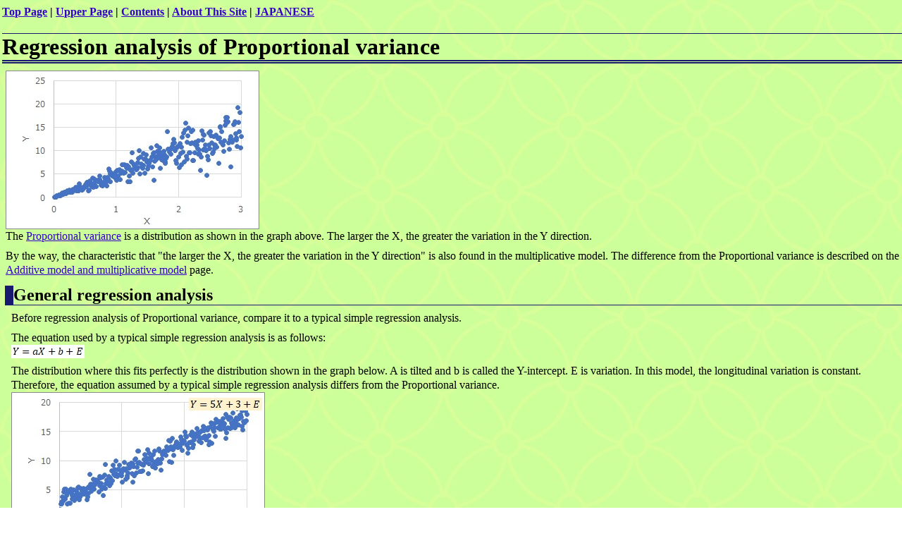

--- FILE ---
content_type: text/html
request_url: http://data-science.tokyo/ed-e/ede1-2-1-1-4.html
body_size: 6944
content:
<html>
<head>
<meta http-equiv="Content-Type"content="text/html; charset=UTF-8">
<title>
	Regression analysis of Proportional variance
</title>
<link rel="stylesheet" type="text/css" href="mystyle-e.css">

<link rel="icon"  href="../favicon.ico">
</head>
<body>

<h4>
<a href="../e-index.html">Top Page</a>  | 
<a href="ede1-2-1-1.html">Upper Page</a>  | 
<a href="sm-e.html">Contents</a>  | 
<a href="e-profile.html">About This Site</a>  | 
<a href="../ed/edj1-2-1-1-4.html">JAPANESE</a>
</h4>

<h1>Regression analysis of Proportional variance</h1>


<p>
	
	<img src="../ed/proportional_regression02.jpg" alt="proportional regression" ><br>
	The <a href="ede1-1-1-4.html">Proportional variance</a> is a distribution as shown in the graph above. The larger the X, the greater the variation in the Y direction.
</p>

<p>
	By the way, the characteristic that "the larger the X, the greater the variation in the Y direction" is also found in the multiplicative model. The difference from the Proportional variance is described on the <a href="ede1-2-1-1-5.html">Additive model and multiplicative model</a> page.
</p>
<h2>
	General regression analysis
</h2>
<p class="lv2">
Before regression analysis of Proportional variance, compare it to a typical simple regression analysis.
</p>
<p class="lv2">
	The equation used by a typical simple regression analysis is as follows:<br>
	<img src="../ed/proportional_regression01.jpg" alt="proportional regression" ><br>
</p>
<p class="lv2">
	The distribution where this fits perfectly is the distribution shown in the graph below. A is tilted and b is called the Y-intercept. E is variation. In this model, the longitudinal variation is constant. Therefore, the equation assumed by a typical simple regression analysis differs from the Proportional variance.<br>
	<img src="../ed/proportional_regression03.jpg" alt="proportional regression" >
</p>
<h2>
Regression analysis of Proportional variance
</h2>
<p class="lv2">
	<img src="../ed/proportional_regression04.jpg" alt="proportional regression" > <br>
The Proportional variance is expressed by the above equation. A is tilted and E is variation.

</p>
When there is data, the method of finding the specific coefficient of this formula is as follows.
</p>
<h3>
	Variant of proportionality distribution
</h3>
<p class="lv3">
The Proportional variance is much easier to understand when it is transformed.
</p>
<p class="lv3">
In the graph below, the left side is the Proportional variance. On the right is the Proportional variance after deformation. The right side has a variant of "dividing both sides by X".

	<br>
	<img src="../ed/proportional_regression07.jpg" alt="proportional regression" > 
	<img src="../ed/proportional_regression09.jpg" alt="proportional regression" > 
</p>
<p class="lv3">
	The right side shows that the variation of the vertical axis is constant regardless of X.
</p>
<h3>
	The meaning of the Proportional variance variant
</h3>
<p class="lv3">

	<img src="../ed/proportional_regression12.jpg" alt="proportional regression" > <br>
		The right-hand side of this equation is "a certain value a with variation". For a normal distribution, this is equivalent if the mean of the distribution is a and the standard deviation is E. In other words, the variable Y/X can be represented by an ordinary normal distribution. It can be said that a Proportional variance is a type of <a href="ede1-1-1-1.html">Made by Normal Distribution But Not Normal Distribution</a>.
</p>
<p class="lv3">
If you try to estimate the sizes of a and E just by the appearance of the graph, the graph before the deformation cannot be calculated by thinking "because the slope is about this ...", but E is a little difficult.
</p>
<p class="lv3">
In the case of the transformed graph, first of all, since the center of variation in the Y direction is about 5, "a is estimated to be 5". As for E, if we consider it as a variation centered on 5, it is roughly 1, so "E is estimated to be 1".
</p>
<p class="lv3">
At first glance, the Proportional variance is difficult to handle, but with a slight modification, it can be treated as an ordinary normal distribution. This simplicity is very powerful for understanding phenomena.

</p>
<h3>
	Find the coefficient in the calculation
</h3>
<p class="lv3">
	<img src="../ed/proportional_regression12.jpg" alt="proportional regression" > <br>
	leads<br>
	<img src="../ed/proportional_regression11.jpg" alt="proportional regression" > <br>
	.
	
</p>
<p class="lv3">
	When actually finding it, first create a variable called Y/X using Y and X of the data. The mean and standard deviation of this variable are the coefficients you want to find.
	
</p>
<h2>
	Another proportional regression analysis
</h2>
<p class="lv2">
I wrote that "the equation assumed by a general simple regression analysis is different from the Proportional variance," but it can also be handled with a simple transformation.
</p>
<p class="lv2">

	<img src="../ed/proportional_regression13.jpg" alt="proportional regression" > 
	<img src="../ed/proportional_regression14.jpg" alt="proportional regression" > <br>
		In the graph above, the left side is before deformation, and the right side is a logarithmic axis (bilogarithmic graph).
</p>
<p class="lv2">
Logarithmic makes the plot almost aligned, and the variation in the Y direction appears to be constant. Therefore, it can be modeled with a typical simple regression analysis.

</p>
<h3>
	Differences between the two approaches
</h3>
<p class="lv3">
In the case of the logarithmic approach, the good thing is that the more X increases, the more Y increases, and the way it increases is expressed in a straightforward manner. However, in the case of this approach, simple regression analysis reveals three parameters: slope, Y-intercept, and Y direction variation. The physical implications of this, I don't know.
</p>
<p class="lv3">
If you transform the Proportional variance to become just a normal distribution, it is very good that the consideration of the physical meaning is very simple. The point that "the more X there is, the more Y there is" is difficult to imagine.
</p>
<p class="lv3">
If you compare creating a Y/X variable with creating a log(Y) and log(X) variable, the effort is not much different, but what you can see from it is quite different.
</p>

<h2>
	Software
</h2>
<h3>
	R-EDA1
</h3>
<p class="lv3">
	<a href="../R-E/about_R-EDA1.html">R-EDA1</a>
		has the funciton to analyze Proportional variances.
<br>
			
<img src="../R-EDA1/2023060201.jpg" alt="Proportional variance">
</p>

<br><br><br><p>NEXT <img src="junro.gif" alt=""><img src="junro.gif" alt=""><img src="junro.gif" alt="">  <a href="ede1-2-1-1-4-0.html">Regression analysis of Constant variance</a></p>
<img src="kanban.jpg" alt="">


</body>
</html>

--- FILE ---
content_type: text/css
request_url: http://data-science.tokyo/ed-e/mystyle-e.css
body_size: 3420
content:
body { background: white url(star222.jpg)}
body { margin-left: 0em; margin-right: 0em ; margin-top: 0em ; }
a:link { color: #3300cc; } 
a:visited { color: #000066; } 
a:hover { color: #ff0000; } 
a:active { color: #000066; } 

h1 {
	font-weight: bold;
	color: #000000; 
	letter-spacing: 0.01em;
	border-bottom: 5px #191970 double;
	border-top: 1px #191970 solid;
	margin-left: 0.1em;
	margin-bottom: 0.3em; 
}

h2 {
	margin-left: 0.3em;
	border-width: 0px 0px 1px 12px;
	border-style: solid;
	border-color: #191970;
	margin-bottom: 0.2em; 
}
h3 {
	margin-left: 1em;
	border-width: 0px 0px 1px 12px;
	border-style: solid;
	border-color: #191970;
	margin-bottom: 0.2em; 
}
p {
	margin-left: 0.5em;
	margin-bottom: 0.3em; 
	margin-top: 0.5em; 
}

ul li {
	margin-bottom: 0.1em; 
	margin-top: 0.1em; 
	margin-left: 0em;
	line-height: 2;
}
ul.lv1 li {
	margin-left: 0em;
	margin-bottom: 0.1em; 
	margin-top: 0.1em; 
}
ul.lv1no li {
	margin-left: 0em;
	list-style-type: decimal;
	margin-bottom: 0.1em; 
	margin-top: 0.1em; 
}
ul.lv2 {
	margin-bottom: 0.1em; 
	margin-top: 0.1em; 
}
ul.lv2 li {
	margin-left: 0.3em;
	margin-bottom: 0.2em; 
	margin-top: 0.2em; 
}
ul.lv2no li {
	margin-left: 0.3em;
	list-style-type: decimal;
	margin-bottom: 0.2em; 
	margin-top: 0.2em; 
}
ul.lv3 li {
	margin-left: 1em;
	margin-bottom: 0.1em; 
	margin-top: 0.1em; 
}
ul.lv3no li {
	margin-left: 1em;
	list-style-type: decimal;
	margin-bottom: 0.1em; 
	margin-top: 0.1em; 
}
p.lv2 {
	margin-left: 1em;
	margin-bottom: 0.3em; 
	margin-top: 0.5em; 
}

p.lv3 {
	margin-left: 2em;
	margin-bottom: 0.3em; 
	margin-top: 0.5em; 
}
h2,h3,h4 {
	margin-top: 0.5em;
	margin-bottom: 0.1em; 
}
h4 {
	margin-left: 0.2em;
}
p {
	line-height: 1.3;
}
h1.front {
	letter-spacing: 0.01em;
	border-bottom: 0px #191970 double;
	border-top: 0px #191970 solid;
	margin-bottom: 0.0em; 
	margin-top: 0.3em; 
	font-size: 150%;
}
h1.title {
	color: #ffffff; 
	letter-spacing: 0.01em;
	border-bottom: 10px #0098ff solid;
	border-left: 5px #0098ff solid;
	border-top: 10px #0098ff solid;
	background-color: #0098ff;
	margin-bottom: 0em; 
	margin-top: 0em; 
	margin-left: 0em;
	margin-right: 0.5em;
	font-size: 100%;
	font-family: verdana; 
}


h1.content {
	color: #000000;
	letter-spacing: 0.1em;
	border-bottom: 3px #191970 solid;
	border-top: 3px #191970 solid;
}
div.leftcol1 {
	width: 49%;
	float: left
}
div.rightcol1 {
	width: 51%;
	float: right
}
div.leftcol2 {
	width: 30%;
	float: left
}
div.rightcol2 {
	width: 70%;
	float: right
}

p { 
font-family: verdana; 
}
ul { 
font-family: verdana; 
}
h1 { 
font-family: verdana; 
}
h2 { 
font-family: verdana; 
}
h3 { 
font-family: verdana; 
}
h4 { 
font-family: verdana; 
}
h5 { 
font-family: verdana; 
	margin-bottom: 0.2em; 
	margin-top: 0.2em; 
}

table.lv2 {
	margin-left: 3em;
}

p.kousin {
	margin-left: 0.5em;
	font-size: 75%;
}
p.top1 {
	font-size: 90%;
	margin-bottom: 0.0em; 
	margin-top: 0em; 
	margin-left: 0.5em;
}
p.top2 {
	font-size: 90%;
	margin-bottom: 0.3em; 
	margin-top: 0.1em; 
	margin-left: 1em;
}

table.lv2 {
	border: solid 2px ;
	margin-left: 3em;
	border-collapse: collapse;
	background-color: #66ffff;
}
table.lv2 td {
	border-style: solid;
	border-width: 2px 1px;
	padding: 0.1em 0.2em;
}